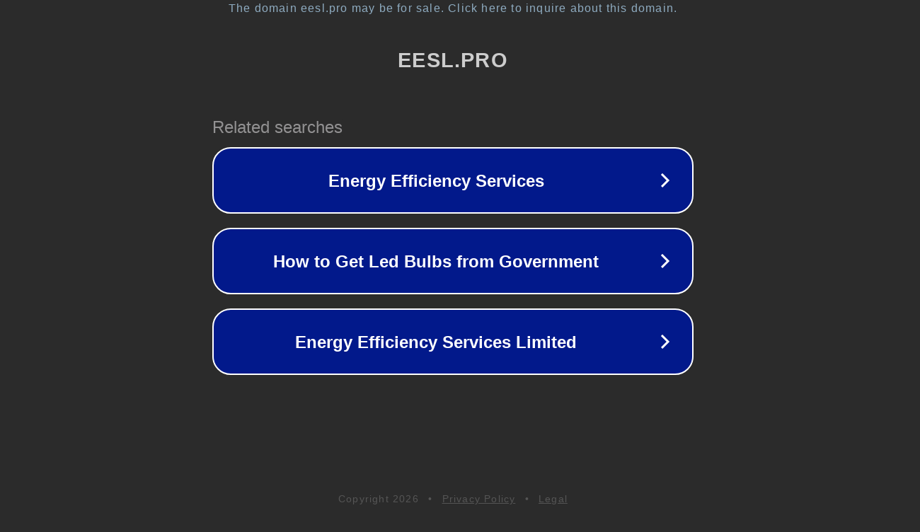

--- FILE ---
content_type: text/html; charset=utf-8
request_url: https://eesl.pro/player/1633
body_size: 1046
content:
<!doctype html>
<html data-adblockkey="MFwwDQYJKoZIhvcNAQEBBQADSwAwSAJBANDrp2lz7AOmADaN8tA50LsWcjLFyQFcb/P2Txc58oYOeILb3vBw7J6f4pamkAQVSQuqYsKx3YzdUHCvbVZvFUsCAwEAAQ==_R09Dqw4qYq/cJnuHROSLMxhmbeD74av+Y+BAYpK+OSSn7SfjArQie+NIGKY8umf0Xwlzq8BGukdd/Ix4CgFOJA==" lang="en" style="background: #2B2B2B;">
<head>
    <meta charset="utf-8">
    <meta name="viewport" content="width=device-width, initial-scale=1">
    <link rel="icon" href="[data-uri]">
    <link rel="preconnect" href="https://www.google.com" crossorigin>
</head>
<body>
<div id="target" style="opacity: 0"></div>
<script>window.park = "[base64]";</script>
<script src="/bcUtclJdX.js"></script>
</body>
</html>
